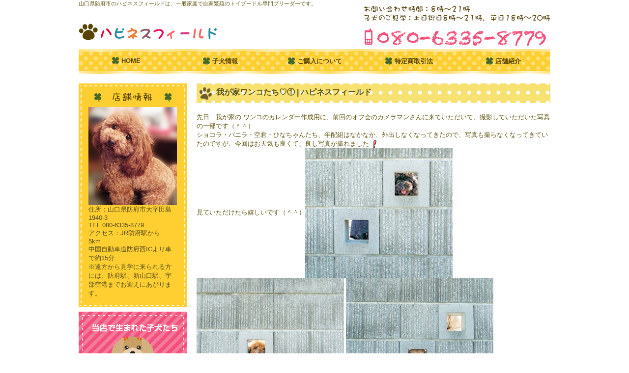

--- FILE ---
content_type: text/html; charset=UTF-8
request_url: http://happiness-field.com/blog/4798/
body_size: 37711
content:
<!DOCTYPE html>
<html dir="ltr" lang="ja" prefix="og: https://ogp.me/ns#">
<head>

<!-- Google tag (gtag.js) -->
<script async src="https://www.googletagmanager.com/gtag/js?id=G-R8E02VYKMJ"></script>
<script>
  window.dataLayer = window.dataLayer || [];
  function gtag(){dataLayer.push(arguments);}
  gtag('js', new Date());

  gtag('config', 'G-R8E02VYKMJ');
</script>


<meta charset="UTF-8" />
<meta name="description" content="山口県防府市のハピネスフィールドは、一般家庭での自家繁殖トイプードル専門のブリーダーです。ホームページでは子犬情報など発信しています。">
<link rel="alternate" type="application/rss+xml" title="rssフィード" href="http://happiness-field.com/feed/" />
<link href="http://happiness-field.com/wp/wp-content/themes/happiness6/favicon.ico" rel="shortcut icon" />

<link rel="pingback" href="http://happiness-field.com/wp/xmlrpc.php" />
<link rel="stylesheet" type="text/css" href="http://happiness-field.com/wp/wp-content/themes/happiness6/css/normalize.css" media="all" />
<link rel="stylesheet" type="text/css" href="http://happiness-field.com/wp/wp-content/themes/happiness6/css/common.css" media="all" />
<link rel="stylesheet" href="http://happiness-field.com/wp/wp-content/themes/happiness6/style.css" type="text/css" media="all" />
<link rel="stylesheet" type="text/css" href="http://happiness-field.com/wp/wp-content/themes/happiness6/css/page.css" media="all" />


		<!-- All in One SEO 4.9.3 - aioseo.com -->
	<meta name="description" content="先日 我が家の ワンコのカレンダー作成用に、前回のオフ会のカメラマンさんに来ていただいて、撮影していただいた写" />
	<meta name="robots" content="max-image-preview:large" />
	<meta name="author" content="happinessuser"/>
	<link rel="canonical" href="http://happiness-field.com/blog/4798/" />
	<meta name="generator" content="All in One SEO (AIOSEO) 4.9.3" />
		<meta property="og:locale" content="ja_JP" />
		<meta property="og:site_name" content="ハピネスフィールド | 山口県防府市のハピネスフィールドは、一般家庭での自家繁殖トイプードル専門のブリーダーです。ホームページでは子犬情報など発信しています。" />
		<meta property="og:type" content="article" />
		<meta property="og:title" content="我が家ワンコたち♡① | ハピネスフィールド" />
		<meta property="og:description" content="先日 我が家の ワンコのカレンダー作成用に、前回のオフ会のカメラマンさんに来ていただいて、撮影していただいた写" />
		<meta property="og:url" content="http://happiness-field.com/blog/4798/" />
		<meta property="article:published_time" content="2019-10-29T02:43:00+00:00" />
		<meta property="article:modified_time" content="2019-10-29T02:43:32+00:00" />
		<meta name="twitter:card" content="summary" />
		<meta name="twitter:title" content="我が家ワンコたち♡① | ハピネスフィールド" />
		<meta name="twitter:description" content="先日 我が家の ワンコのカレンダー作成用に、前回のオフ会のカメラマンさんに来ていただいて、撮影していただいた写" />
		<script type="application/ld+json" class="aioseo-schema">
			{"@context":"https:\/\/schema.org","@graph":[{"@type":"Article","@id":"http:\/\/happiness-field.com\/blog\/4798\/#article","name":"\u6211\u304c\u5bb6\u30ef\u30f3\u30b3\u305f\u3061\u2661\u2460 | \u30cf\u30d4\u30cd\u30b9\u30d5\u30a3\u30fc\u30eb\u30c9","headline":"\u6211\u304c\u5bb6\u30ef\u30f3\u30b3\u305f\u3061\u2661\u2460","author":{"@id":"http:\/\/happiness-field.com\/author\/happinessuser\/#author"},"publisher":{"@id":"http:\/\/happiness-field.com\/#organization"},"image":{"@type":"ImageObject","url":"http:\/\/happiness-field.com\/wp\/wp-content\/plugins\/typepad-emoji-for-tinymce\/icons\/10\/sign01.gif","@id":"http:\/\/happiness-field.com\/blog\/4798\/#articleImage"},"datePublished":"2019-10-29T11:43:00+09:00","dateModified":"2019-10-29T11:43:32+09:00","inLanguage":"ja","mainEntityOfPage":{"@id":"http:\/\/happiness-field.com\/blog\/4798\/#webpage"},"isPartOf":{"@id":"http:\/\/happiness-field.com\/blog\/4798\/#webpage"},"articleSection":"\u30d6\u30ed\u30b0"},{"@type":"BreadcrumbList","@id":"http:\/\/happiness-field.com\/blog\/4798\/#breadcrumblist","itemListElement":[{"@type":"ListItem","@id":"http:\/\/happiness-field.com#listItem","position":1,"name":"\u30db\u30fc\u30e0","item":"http:\/\/happiness-field.com","nextItem":{"@type":"ListItem","@id":"http:\/\/happiness-field.com\/category\/blog\/#listItem","name":"\u30d6\u30ed\u30b0"}},{"@type":"ListItem","@id":"http:\/\/happiness-field.com\/category\/blog\/#listItem","position":2,"name":"\u30d6\u30ed\u30b0","item":"http:\/\/happiness-field.com\/category\/blog\/","nextItem":{"@type":"ListItem","@id":"http:\/\/happiness-field.com\/blog\/4798\/#listItem","name":"\u6211\u304c\u5bb6\u30ef\u30f3\u30b3\u305f\u3061\u2661\u2460"},"previousItem":{"@type":"ListItem","@id":"http:\/\/happiness-field.com#listItem","name":"\u30db\u30fc\u30e0"}},{"@type":"ListItem","@id":"http:\/\/happiness-field.com\/blog\/4798\/#listItem","position":3,"name":"\u6211\u304c\u5bb6\u30ef\u30f3\u30b3\u305f\u3061\u2661\u2460","previousItem":{"@type":"ListItem","@id":"http:\/\/happiness-field.com\/category\/blog\/#listItem","name":"\u30d6\u30ed\u30b0"}}]},{"@type":"Organization","@id":"http:\/\/happiness-field.com\/#organization","name":"\u30cf\u30d4\u30cd\u30b9\u30d5\u30a3\u30fc\u30eb\u30c9","description":"\u5c71\u53e3\u770c\u9632\u5e9c\u5e02\u306e\u30cf\u30d4\u30cd\u30b9\u30d5\u30a3\u30fc\u30eb\u30c9\u306f\u3001\u4e00\u822c\u5bb6\u5ead\u3067\u306e\u81ea\u5bb6\u7e41\u6b96\u30c8\u30a4\u30d7\u30fc\u30c9\u30eb\u5c02\u9580\u306e\u30d6\u30ea\u30fc\u30c0\u30fc\u3067\u3059\u3002\u30db\u30fc\u30e0\u30da\u30fc\u30b8\u3067\u306f\u5b50\u72ac\u60c5\u5831\u306a\u3069\u767a\u4fe1\u3057\u3066\u3044\u307e\u3059\u3002","url":"http:\/\/happiness-field.com\/","telephone":"+818063358779","logo":{"@type":"ImageObject","url":"http:\/\/happiness-field.com\/wp\/wp-content\/uploads\/2023\/04\/logo.gif","@id":"http:\/\/happiness-field.com\/blog\/4798\/#organizationLogo","width":290,"height":60},"image":{"@id":"http:\/\/happiness-field.com\/blog\/4798\/#organizationLogo"}},{"@type":"Person","@id":"http:\/\/happiness-field.com\/author\/happinessuser\/#author","url":"http:\/\/happiness-field.com\/author\/happinessuser\/","name":"happinessuser","image":{"@type":"ImageObject","@id":"http:\/\/happiness-field.com\/blog\/4798\/#authorImage","url":"https:\/\/secure.gravatar.com\/avatar\/ed4180007853b06fc33075773bd119974204d3eecba41deb49a3d5d33cbc2684?s=96&d=mm&r=g","width":96,"height":96,"caption":"happinessuser"}},{"@type":"WebPage","@id":"http:\/\/happiness-field.com\/blog\/4798\/#webpage","url":"http:\/\/happiness-field.com\/blog\/4798\/","name":"\u6211\u304c\u5bb6\u30ef\u30f3\u30b3\u305f\u3061\u2661\u2460 | \u30cf\u30d4\u30cd\u30b9\u30d5\u30a3\u30fc\u30eb\u30c9","description":"\u5148\u65e5 \u6211\u304c\u5bb6\u306e \u30ef\u30f3\u30b3\u306e\u30ab\u30ec\u30f3\u30c0\u30fc\u4f5c\u6210\u7528\u306b\u3001\u524d\u56de\u306e\u30aa\u30d5\u4f1a\u306e\u30ab\u30e1\u30e9\u30de\u30f3\u3055\u3093\u306b\u6765\u3066\u3044\u305f\u3060\u3044\u3066\u3001\u64ae\u5f71\u3057\u3066\u3044\u305f\u3060\u3044\u305f\u5199","inLanguage":"ja","isPartOf":{"@id":"http:\/\/happiness-field.com\/#website"},"breadcrumb":{"@id":"http:\/\/happiness-field.com\/blog\/4798\/#breadcrumblist"},"author":{"@id":"http:\/\/happiness-field.com\/author\/happinessuser\/#author"},"creator":{"@id":"http:\/\/happiness-field.com\/author\/happinessuser\/#author"},"datePublished":"2019-10-29T11:43:00+09:00","dateModified":"2019-10-29T11:43:32+09:00"},{"@type":"WebSite","@id":"http:\/\/happiness-field.com\/#website","url":"http:\/\/happiness-field.com\/","name":"\u30cf\u30d4\u30cd\u30b9\u30d5\u30a3\u30fc\u30eb\u30c9","description":"\u5c71\u53e3\u770c\u9632\u5e9c\u5e02\u306e\u30cf\u30d4\u30cd\u30b9\u30d5\u30a3\u30fc\u30eb\u30c9\u306f\u3001\u4e00\u822c\u5bb6\u5ead\u3067\u306e\u81ea\u5bb6\u7e41\u6b96\u30c8\u30a4\u30d7\u30fc\u30c9\u30eb\u5c02\u9580\u306e\u30d6\u30ea\u30fc\u30c0\u30fc\u3067\u3059\u3002\u30db\u30fc\u30e0\u30da\u30fc\u30b8\u3067\u306f\u5b50\u72ac\u60c5\u5831\u306a\u3069\u767a\u4fe1\u3057\u3066\u3044\u307e\u3059\u3002","inLanguage":"ja","publisher":{"@id":"http:\/\/happiness-field.com\/#organization"}}]}
		</script>
		<!-- All in One SEO -->

<link rel='dns-prefetch' href='//ajax.googleapis.com' />
<link rel="alternate" type="application/rss+xml" title="ハピネスフィールド &raquo; 我が家ワンコたち♡① のコメントのフィード" href="http://happiness-field.com/blog/4798/feed/" />
<link rel="alternate" title="oEmbed (JSON)" type="application/json+oembed" href="http://happiness-field.com/wp-json/oembed/1.0/embed?url=http%3A%2F%2Fhappiness-field.com%2Fblog%2F4798%2F" />
<link rel="alternate" title="oEmbed (XML)" type="text/xml+oembed" href="http://happiness-field.com/wp-json/oembed/1.0/embed?url=http%3A%2F%2Fhappiness-field.com%2Fblog%2F4798%2F&#038;format=xml" />
<style id='wp-img-auto-sizes-contain-inline-css' type='text/css'>
img:is([sizes=auto i],[sizes^="auto," i]){contain-intrinsic-size:3000px 1500px}
/*# sourceURL=wp-img-auto-sizes-contain-inline-css */
</style>
<style id='wp-emoji-styles-inline-css' type='text/css'>

	img.wp-smiley, img.emoji {
		display: inline !important;
		border: none !important;
		box-shadow: none !important;
		height: 1em !important;
		width: 1em !important;
		margin: 0 0.07em !important;
		vertical-align: -0.1em !important;
		background: none !important;
		padding: 0 !important;
	}
/*# sourceURL=wp-emoji-styles-inline-css */
</style>
<style id='wp-block-library-inline-css' type='text/css'>
:root{--wp-block-synced-color:#7a00df;--wp-block-synced-color--rgb:122,0,223;--wp-bound-block-color:var(--wp-block-synced-color);--wp-editor-canvas-background:#ddd;--wp-admin-theme-color:#007cba;--wp-admin-theme-color--rgb:0,124,186;--wp-admin-theme-color-darker-10:#006ba1;--wp-admin-theme-color-darker-10--rgb:0,107,160.5;--wp-admin-theme-color-darker-20:#005a87;--wp-admin-theme-color-darker-20--rgb:0,90,135;--wp-admin-border-width-focus:2px}@media (min-resolution:192dpi){:root{--wp-admin-border-width-focus:1.5px}}.wp-element-button{cursor:pointer}:root .has-very-light-gray-background-color{background-color:#eee}:root .has-very-dark-gray-background-color{background-color:#313131}:root .has-very-light-gray-color{color:#eee}:root .has-very-dark-gray-color{color:#313131}:root .has-vivid-green-cyan-to-vivid-cyan-blue-gradient-background{background:linear-gradient(135deg,#00d084,#0693e3)}:root .has-purple-crush-gradient-background{background:linear-gradient(135deg,#34e2e4,#4721fb 50%,#ab1dfe)}:root .has-hazy-dawn-gradient-background{background:linear-gradient(135deg,#faaca8,#dad0ec)}:root .has-subdued-olive-gradient-background{background:linear-gradient(135deg,#fafae1,#67a671)}:root .has-atomic-cream-gradient-background{background:linear-gradient(135deg,#fdd79a,#004a59)}:root .has-nightshade-gradient-background{background:linear-gradient(135deg,#330968,#31cdcf)}:root .has-midnight-gradient-background{background:linear-gradient(135deg,#020381,#2874fc)}:root{--wp--preset--font-size--normal:16px;--wp--preset--font-size--huge:42px}.has-regular-font-size{font-size:1em}.has-larger-font-size{font-size:2.625em}.has-normal-font-size{font-size:var(--wp--preset--font-size--normal)}.has-huge-font-size{font-size:var(--wp--preset--font-size--huge)}.has-text-align-center{text-align:center}.has-text-align-left{text-align:left}.has-text-align-right{text-align:right}.has-fit-text{white-space:nowrap!important}#end-resizable-editor-section{display:none}.aligncenter{clear:both}.items-justified-left{justify-content:flex-start}.items-justified-center{justify-content:center}.items-justified-right{justify-content:flex-end}.items-justified-space-between{justify-content:space-between}.screen-reader-text{border:0;clip-path:inset(50%);height:1px;margin:-1px;overflow:hidden;padding:0;position:absolute;width:1px;word-wrap:normal!important}.screen-reader-text:focus{background-color:#ddd;clip-path:none;color:#444;display:block;font-size:1em;height:auto;left:5px;line-height:normal;padding:15px 23px 14px;text-decoration:none;top:5px;width:auto;z-index:100000}html :where(.has-border-color){border-style:solid}html :where([style*=border-top-color]){border-top-style:solid}html :where([style*=border-right-color]){border-right-style:solid}html :where([style*=border-bottom-color]){border-bottom-style:solid}html :where([style*=border-left-color]){border-left-style:solid}html :where([style*=border-width]){border-style:solid}html :where([style*=border-top-width]){border-top-style:solid}html :where([style*=border-right-width]){border-right-style:solid}html :where([style*=border-bottom-width]){border-bottom-style:solid}html :where([style*=border-left-width]){border-left-style:solid}html :where(img[class*=wp-image-]){height:auto;max-width:100%}:where(figure){margin:0 0 1em}html :where(.is-position-sticky){--wp-admin--admin-bar--position-offset:var(--wp-admin--admin-bar--height,0px)}@media screen and (max-width:600px){html :where(.is-position-sticky){--wp-admin--admin-bar--position-offset:0px}}

/*# sourceURL=wp-block-library-inline-css */
</style>
<style id='classic-theme-styles-inline-css' type='text/css'>
/*! This file is auto-generated */
.wp-block-button__link{color:#fff;background-color:#32373c;border-radius:9999px;box-shadow:none;text-decoration:none;padding:calc(.667em + 2px) calc(1.333em + 2px);font-size:1.125em}.wp-block-file__button{background:#32373c;color:#fff;text-decoration:none}
/*# sourceURL=/wp-includes/css/classic-themes.min.css */
</style>
<link rel='stylesheet' id='wp-pagenavi-css' href='http://happiness-field.com/wp/wp-content/plugins/wp-pagenavi/pagenavi-css.css?ver=2.70' type='text/css' media='all' />
<script type="text/javascript" src="http://ajax.googleapis.com/ajax/libs/jquery/1.11.0/jquery.min.js?ver=1.11.0" id="jquery-js"></script>
<script type="text/javascript" src="http://happiness-field.com/wp/wp-content/themes/happiness6/js/jquery.easing-1.3.pack.js?ver=1.0" id="easing-js"></script>
<script type="text/javascript" src="http://happiness-field.com/wp/wp-content/themes/happiness6/js/rollover.js?ver=1.0" id="rollover-js"></script>
<script type="text/javascript" src="http://happiness-field.com/wp/wp-content/themes/happiness6/js/scrolltopcontrol.js?ver=1.0" id="scrolltopcontrol-js"></script>
<script type="text/javascript" src="http://happiness-field.com/wp/wp-content/themes/happiness6/js/jquery.page-scroller.js?ver=1.0" id="page-scroller-js"></script>
<script type="text/javascript" src="http://happiness-field.com/wp/wp-content/themes/happiness6/js/table.js?ver=1.0" id="table-js"></script>
<link rel="https://api.w.org/" href="http://happiness-field.com/wp-json/" /><link rel="alternate" title="JSON" type="application/json" href="http://happiness-field.com/wp-json/wp/v2/posts/4798" /><link rel="EditURI" type="application/rsd+xml" title="RSD" href="http://happiness-field.com/wp/xmlrpc.php?rsd" />
<meta name="generator" content="WordPress 6.9" />
<link rel='shortlink' href='http://happiness-field.com/?p=4798' />
<title>我が家ワンコたち♡① | ハピネスフィールド | ハピネスフィールド</title>

<script>
  (function(i,s,o,g,r,a,m){i['GoogleAnalyticsObject']=r;i[r]=i[r]||function(){
  (i[r].q=i[r].q||[]).push(arguments)},i[r].l=1*new Date();a=s.createElement(o),
  m=s.getElementsByTagName(o)[0];a.async=1;a.src=g;m.parentNode.insertBefore(a,m)
  })(window,document,'script','//www.google-analytics.com/analytics.js','ga');
 
  ga('create', 'UA-49432266-1', 'happiness-field.com');
  ga('send', 'pageview');
 
</script>



<!--[if lt IE 9]>
	<script src="http://html5shim.googlecode.com/svn/trunk/html5.js"></script>
<![endif]-->

</head>
<body class="wp-singular post-template-default single single-post postid-4798 single-format-standard wp-theme-happiness6" id="top">
<div id="wrapper">
    <header>         
        <div id="head-logo">
            <h1>山口県防府市のハピネスフィールドは、一般家庭で自家繁殖のトイプードル専門ブリーダーです。</h1>
            <a href="http://happiness-field.com"><img src="http://happiness-field.com/wp/wp-content/themes/happiness6/img/header/logo.gif" alt="ハピネスフィールド" width="290" height="60" /></a>
        </div>
        <div id="head-info">
            <img src="http://happiness-field.com/wp/wp-content/themes/happiness6/img/header/head-info.gif" alt="お問い合わせ時間8時〜21時　子犬の見学土・日・祝8：00〜21：00　平日18：00〜20：00　TEL.08063358779" />
        </div>
    </header>
    <nav>
        <ul>
            <li><a href="http://happiness-field.com/">HOME</a></li>
            <li><a href="http://happiness-field.com/new-dog">子犬情報</a></li>
            <li><a href="http://happiness-field.com/flow">ご購入について</a></li>
            <li><a href="http://happiness-field.com/low">特定商取引法</a></li>
            <li><a href="http://happiness-field.com/shop">店舗紹介</a></li>
        </ul>         
    </nav>
	


    <div id="main" class="cf">
        <div id="main-cont">

        	<h2 class="h2-page">我が家ワンコたち♡① | ハピネスフィールド</h2>
        	
        	            	                
                <p>先日　我が家の ワンコのカレンダー作成用に、前回のオフ会のカメラマンさんに来ていただいて、撮影していただいた写真の一部です（＾＾）</p>
<p>ショコラ・バニラ・空君・ひなちゃんたち、年配組はなかなか、外出しなくなってきたので、写真も撮らなくなってきていたのですが、今回はお天気も良くて、良し写真が撮れました<img decoding="async" style="margin-left: 3px; margin-right: 3px; vertical-align: middle;" src="http://happiness-field.com/wp/wp-content/plugins/typepad-emoji-for-tinymce/icons/10/sign01.gif" width="16" height="16" /></p>
<p>見ていただけたら嬉しいです（＾＾）<a href="http://happiness-field.com/%e6%9c%aa%e5%88%86%e9%a1%9e/4798/attachment/dsc06896-66/" rel="attachment wp-att-4810"><img fetchpriority="high" decoding="async" class="alignright size-medium wp-image-4810" src="http://happiness-field.com/wp/wp-content/uploads/2019/10/DSC06896-66-300x264.jpg" rel="lightbox" alt="" width="300" height="264" srcset="http://happiness-field.com/wp/wp-content/uploads/2019/10/DSC06896-66-300x264.jpg 300w, http://happiness-field.com/wp/wp-content/uploads/2019/10/DSC06896-66-768x676.jpg 768w, http://happiness-field.com/wp/wp-content/uploads/2019/10/DSC06896-66-1024x901.jpg 1024w, http://happiness-field.com/wp/wp-content/uploads/2019/10/DSC06896-66.jpg 1119w" sizes="(max-width: 300px) 100vw, 300px" /></a> <a href="http://happiness-field.com/%e6%9c%aa%e5%88%86%e9%a1%9e/4798/attachment/dsc06883-64/" rel="attachment wp-att-4809"><img decoding="async" class="alignright size-medium wp-image-4809" src="http://happiness-field.com/wp/wp-content/uploads/2019/10/DSC06883-64-300x200.jpg" rel="lightbox" alt="" width="300" height="200" srcset="http://happiness-field.com/wp/wp-content/uploads/2019/10/DSC06883-64-300x200.jpg 300w, http://happiness-field.com/wp/wp-content/uploads/2019/10/DSC06883-64-768x512.jpg 768w, http://happiness-field.com/wp/wp-content/uploads/2019/10/DSC06883-64-1024x683.jpg 1024w, http://happiness-field.com/wp/wp-content/uploads/2019/10/DSC06883-64.jpg 1478w" sizes="(max-width: 300px) 100vw, 300px" /></a> <a href="http://happiness-field.com/%e6%9c%aa%e5%88%86%e9%a1%9e/4798/attachment/dsc06848-62/" rel="attachment wp-att-4808"><img loading="lazy" decoding="async" class="alignright size-medium wp-image-4808" src="http://happiness-field.com/wp/wp-content/uploads/2019/10/DSC06848-62-300x200.jpg" rel="lightbox" alt="" width="300" height="200" srcset="http://happiness-field.com/wp/wp-content/uploads/2019/10/DSC06848-62-300x200.jpg 300w, http://happiness-field.com/wp/wp-content/uploads/2019/10/DSC06848-62-768x512.jpg 768w, http://happiness-field.com/wp/wp-content/uploads/2019/10/DSC06848-62-1024x683.jpg 1024w, http://happiness-field.com/wp/wp-content/uploads/2019/10/DSC06848-62.jpg 1478w" sizes="auto, (max-width: 300px) 100vw, 300px" /></a> <a href="http://happiness-field.com/%e6%9c%aa%e5%88%86%e9%a1%9e/4798/attachment/dsc06844-61/" rel="attachment wp-att-4807"><img loading="lazy" decoding="async" class="alignright size-medium wp-image-4807" src="http://happiness-field.com/wp/wp-content/uploads/2019/10/DSC06844-61-300x200.jpg" rel="lightbox" alt="" width="300" height="200" srcset="http://happiness-field.com/wp/wp-content/uploads/2019/10/DSC06844-61-300x200.jpg 300w, http://happiness-field.com/wp/wp-content/uploads/2019/10/DSC06844-61-768x512.jpg 768w, http://happiness-field.com/wp/wp-content/uploads/2019/10/DSC06844-61-1024x683.jpg 1024w, http://happiness-field.com/wp/wp-content/uploads/2019/10/DSC06844-61.jpg 1478w" sizes="auto, (max-width: 300px) 100vw, 300px" /></a> <a href="http://happiness-field.com/%e6%9c%aa%e5%88%86%e9%a1%9e/4798/attachment/dsc06822-59/" rel="attachment wp-att-4805"><img loading="lazy" decoding="async" class="alignright size-medium wp-image-4805" src="http://happiness-field.com/wp/wp-content/uploads/2019/10/DSC06822-59-300x200.jpg" rel="lightbox" alt="" width="300" height="200" srcset="http://happiness-field.com/wp/wp-content/uploads/2019/10/DSC06822-59-300x200.jpg 300w, http://happiness-field.com/wp/wp-content/uploads/2019/10/DSC06822-59-768x512.jpg 768w, http://happiness-field.com/wp/wp-content/uploads/2019/10/DSC06822-59-1024x683.jpg 1024w, http://happiness-field.com/wp/wp-content/uploads/2019/10/DSC06822-59.jpg 1478w" sizes="auto, (max-width: 300px) 100vw, 300px" /></a> <a href="http://happiness-field.com/%e6%9c%aa%e5%88%86%e9%a1%9e/4798/attachment/dsc06812-58/" rel="attachment wp-att-4804"><img loading="lazy" decoding="async" class="alignright size-medium wp-image-4804" src="http://happiness-field.com/wp/wp-content/uploads/2019/10/DSC06812-58-300x200.jpg" rel="lightbox" alt="" width="300" height="200" srcset="http://happiness-field.com/wp/wp-content/uploads/2019/10/DSC06812-58-300x200.jpg 300w, http://happiness-field.com/wp/wp-content/uploads/2019/10/DSC06812-58-768x512.jpg 768w, http://happiness-field.com/wp/wp-content/uploads/2019/10/DSC06812-58-1024x683.jpg 1024w, http://happiness-field.com/wp/wp-content/uploads/2019/10/DSC06812-58.jpg 1478w" sizes="auto, (max-width: 300px) 100vw, 300px" /></a> <a href="http://happiness-field.com/%e6%9c%aa%e5%88%86%e9%a1%9e/4798/attachment/dsc06748-53/" rel="attachment wp-att-4800"><img loading="lazy" decoding="async" class="alignright size-medium wp-image-4800" src="http://happiness-field.com/wp/wp-content/uploads/2019/10/DSC06748-53-300x200.jpg" rel="lightbox" alt="" width="300" height="200" srcset="http://happiness-field.com/wp/wp-content/uploads/2019/10/DSC06748-53-300x200.jpg 300w, http://happiness-field.com/wp/wp-content/uploads/2019/10/DSC06748-53-768x512.jpg 768w, http://happiness-field.com/wp/wp-content/uploads/2019/10/DSC06748-53-1024x683.jpg 1024w, http://happiness-field.com/wp/wp-content/uploads/2019/10/DSC06748-53.jpg 1478w" sizes="auto, (max-width: 300px) 100vw, 300px" /></a> <a href="http://happiness-field.com/%e6%9c%aa%e5%88%86%e9%a1%9e/4798/attachment/dsc06740-52/" rel="attachment wp-att-4799"><img loading="lazy" decoding="async" class="alignright size-medium wp-image-4799" src="http://happiness-field.com/wp/wp-content/uploads/2019/10/DSC06740-52-300x200.jpg" rel="lightbox" alt="" width="300" height="200" srcset="http://happiness-field.com/wp/wp-content/uploads/2019/10/DSC06740-52-300x200.jpg 300w, http://happiness-field.com/wp/wp-content/uploads/2019/10/DSC06740-52-768x512.jpg 768w, http://happiness-field.com/wp/wp-content/uploads/2019/10/DSC06740-52-1024x683.jpg 1024w, http://happiness-field.com/wp/wp-content/uploads/2019/10/DSC06740-52.jpg 1478w" sizes="auto, (max-width: 300px) 100vw, 300px" /></a> <a href="http://happiness-field.com/%e6%9c%aa%e5%88%86%e9%a1%9e/4798/attachment/dsc06758-54/" rel="attachment wp-att-4801"><img loading="lazy" decoding="async" class="alignright size-medium wp-image-4801" src="http://happiness-field.com/wp/wp-content/uploads/2019/10/DSC06758-54-300x200.jpg" rel="lightbox" alt="" width="300" height="200" srcset="http://happiness-field.com/wp/wp-content/uploads/2019/10/DSC06758-54-300x200.jpg 300w, http://happiness-field.com/wp/wp-content/uploads/2019/10/DSC06758-54-768x512.jpg 768w, http://happiness-field.com/wp/wp-content/uploads/2019/10/DSC06758-54-1024x683.jpg 1024w, http://happiness-field.com/wp/wp-content/uploads/2019/10/DSC06758-54.jpg 1478w" sizes="auto, (max-width: 300px) 100vw, 300px" /></a></p>

                
                
                    

            <div class="single-navi cf">
                <p class="prev">&laquo; <a href="http://happiness-field.com/blog/%e3%83%9f%e3%83%8b%e9%9b%86%e4%bc%9a%e2%91%a1/" rel="prev">ミニ集会②</a></p><p class="next"><a href="http://happiness-field.com/blog/%e6%88%91%e3%81%8c%e5%ae%b6%e3%81%ae%e3%83%af%e3%83%b3%e3%82%b3%e3%81%9f%e3%81%a1%e2%91%a1/" rel="next">我が家のワンコたち②</a> &raquo;</p>
            </div>   
        
                  
        </div>
    
                <div id="side">
            <section>
                <div class="side-info-frame"></div>
                <div class="side-info-cont">
                    <h3 class="h3-side"><a href="http://happiness-field.com/shop"><img
                                src="http://happiness-field.com/wp/wp-content/themes/happiness6/img/side/h3-side.png" alt="店舗情報" width="160"
                                height="20" /></a></h3>
                    <a href="http://happiness-field.com/shop"><img
                            src="http://happiness-field.com/wp/wp-content/themes/happiness6/img/side/side-info-image.jpg" alt="" width="180"
                            height="200" /></a>
                    <ul>
                        <li>住所：山口県防府市大字田島1940-3</li>
                        <li>TEL:080-6335-8779</li>
                        <li>アクセス：JR防府駅から5km　<br />
                            中国自動車道防府西ICより車で約15分<br />
                            ※遠方から見学に来られる方には、防府駅、新山口駅、宇部空港までお迎えにあがります。</li>
                    </ul>
                </div>
                <div class="side-info-frame"></div>
            </section>


            <aside class="side-link">
                <a href="http://happiness-field.com/wp/wp-content/themes/happiness6/gallery"><img
                        src="http://happiness-field.com/wp/wp-content/themes/happiness6/img/side/bt-dog.jpg" alt="当店で生まれた子犬たち" width="220"
                        height="130" /></a>
                <a href="http://happiness-field.com/blog"><img
                        src="http://happiness-field.com/wp/wp-content/themes/happiness6/img/side/bn-blog.gif" alt="ハピネスフィールドブログ" width="220"
                        height="130" /></a>
                <a
                    href="mailto:ha&#112;&#112;in&#101;&#115;&#115;.fiel&#100;&#64;e&#122;&#119;e&#98;.&#110;e&#46;j&#112;"><img
                        src="http://happiness-field.com/wp/wp-content/themes/happiness6/img/side/bn-mail.gif" alt="メールでのお問い合わせ"
                        class="link-last" /></a>
            </aside>

            <aside class="side-card">
                <figure><img src="http://happiness-field.com/wp/wp-content/themes/happiness6/img/side/bn-card.jpg"
                        alt="各種クレジットカード使えます。" /></figure>
                <p>VISA、Master Card、JCB、AMERICAN EXPRESS、Diners Club、DISCOVER</p>
            </aside>

            <aside class="side-link">
                <a href="http://happiness-field.com/shop"><img
                        src="http://happiness-field.com/wp/wp-content/themes/happiness6/img/side/bn-field.gif"
                        alt="出張対応致します。お問い合わせください。" /></a>
            </aside>


            <aside class="side-link">
                <h1><img src="http://happiness-field.com/wp/wp-content/themes/happiness6/img/side/movie-title.gif" alt="子犬の日常" /></h1>
                <iframe width="220" height="200" src="https://www.youtube.com/embed/FkCgRh0Bek8?rel=0" frameborder="0"
                    gesture="media" allow="encrypted-media" allowfullscreen></iframe>
            </aside>

            <aside class="side-link">
                <iframe width="220" height="200" src="https://www.youtube.com/embed/zud_81s-lGc?rel=0" frameborder="0"
                    gesture="media" allow="encrypted-media" allowfullscreen></iframe>
            </aside>


        </div>    
    </div>
    <!-- /main -->

        <div id="foot-navi">
        <ul>
            <li><a href="http://happiness-field.com/">HOME</a></li>
            <li><a href="http://happiness-field.com/new-dog">子犬情報</a></li>
            <li><a href="http://happiness-field.com/flow">ご購入について</a></li>
            <li><a href="http://happiness-field.com/low">特定商取引法</a></li>
            <li><a href="http://happiness-field.com/shop">店舗紹介</a></li>
        </ul>
    </div>
    <footer class="png_bg">
        <div id="footer-in" class="cf">
            <div id="foot-info">
                <p class="foot-name">ハピネスフィールド</p>
                <address>山口県防府市大字田島1940-3<br />TEL.080-6335-8779</address>
            </div><!-- END foot-info -->
            <h6>&copy;2014 Happiness Field.</h6>

        </div>


        


    </footer>

    </div>
    <!-- /wrapper -->
    <script type="speculationrules">
{"prefetch":[{"source":"document","where":{"and":[{"href_matches":"/*"},{"not":{"href_matches":["/wp/wp-*.php","/wp/wp-admin/*","/wp/wp-content/uploads/*","/wp/wp-content/*","/wp/wp-content/plugins/*","/wp/wp-content/themes/happiness6/*","/*\\?(.+)"]}},{"not":{"selector_matches":"a[rel~=\"nofollow\"]"}},{"not":{"selector_matches":".no-prefetch, .no-prefetch a"}}]},"eagerness":"conservative"}]}
</script>
<script id="wp-emoji-settings" type="application/json">
{"baseUrl":"https://s.w.org/images/core/emoji/17.0.2/72x72/","ext":".png","svgUrl":"https://s.w.org/images/core/emoji/17.0.2/svg/","svgExt":".svg","source":{"concatemoji":"http://happiness-field.com/wp/wp-includes/js/wp-emoji-release.min.js?ver=6.9"}}
</script>
<script type="module">
/* <![CDATA[ */
/*! This file is auto-generated */
const a=JSON.parse(document.getElementById("wp-emoji-settings").textContent),o=(window._wpemojiSettings=a,"wpEmojiSettingsSupports"),s=["flag","emoji"];function i(e){try{var t={supportTests:e,timestamp:(new Date).valueOf()};sessionStorage.setItem(o,JSON.stringify(t))}catch(e){}}function c(e,t,n){e.clearRect(0,0,e.canvas.width,e.canvas.height),e.fillText(t,0,0);t=new Uint32Array(e.getImageData(0,0,e.canvas.width,e.canvas.height).data);e.clearRect(0,0,e.canvas.width,e.canvas.height),e.fillText(n,0,0);const a=new Uint32Array(e.getImageData(0,0,e.canvas.width,e.canvas.height).data);return t.every((e,t)=>e===a[t])}function p(e,t){e.clearRect(0,0,e.canvas.width,e.canvas.height),e.fillText(t,0,0);var n=e.getImageData(16,16,1,1);for(let e=0;e<n.data.length;e++)if(0!==n.data[e])return!1;return!0}function u(e,t,n,a){switch(t){case"flag":return n(e,"\ud83c\udff3\ufe0f\u200d\u26a7\ufe0f","\ud83c\udff3\ufe0f\u200b\u26a7\ufe0f")?!1:!n(e,"\ud83c\udde8\ud83c\uddf6","\ud83c\udde8\u200b\ud83c\uddf6")&&!n(e,"\ud83c\udff4\udb40\udc67\udb40\udc62\udb40\udc65\udb40\udc6e\udb40\udc67\udb40\udc7f","\ud83c\udff4\u200b\udb40\udc67\u200b\udb40\udc62\u200b\udb40\udc65\u200b\udb40\udc6e\u200b\udb40\udc67\u200b\udb40\udc7f");case"emoji":return!a(e,"\ud83e\u1fac8")}return!1}function f(e,t,n,a){let r;const o=(r="undefined"!=typeof WorkerGlobalScope&&self instanceof WorkerGlobalScope?new OffscreenCanvas(300,150):document.createElement("canvas")).getContext("2d",{willReadFrequently:!0}),s=(o.textBaseline="top",o.font="600 32px Arial",{});return e.forEach(e=>{s[e]=t(o,e,n,a)}),s}function r(e){var t=document.createElement("script");t.src=e,t.defer=!0,document.head.appendChild(t)}a.supports={everything:!0,everythingExceptFlag:!0},new Promise(t=>{let n=function(){try{var e=JSON.parse(sessionStorage.getItem(o));if("object"==typeof e&&"number"==typeof e.timestamp&&(new Date).valueOf()<e.timestamp+604800&&"object"==typeof e.supportTests)return e.supportTests}catch(e){}return null}();if(!n){if("undefined"!=typeof Worker&&"undefined"!=typeof OffscreenCanvas&&"undefined"!=typeof URL&&URL.createObjectURL&&"undefined"!=typeof Blob)try{var e="postMessage("+f.toString()+"("+[JSON.stringify(s),u.toString(),c.toString(),p.toString()].join(",")+"));",a=new Blob([e],{type:"text/javascript"});const r=new Worker(URL.createObjectURL(a),{name:"wpTestEmojiSupports"});return void(r.onmessage=e=>{i(n=e.data),r.terminate(),t(n)})}catch(e){}i(n=f(s,u,c,p))}t(n)}).then(e=>{for(const n in e)a.supports[n]=e[n],a.supports.everything=a.supports.everything&&a.supports[n],"flag"!==n&&(a.supports.everythingExceptFlag=a.supports.everythingExceptFlag&&a.supports[n]);var t;a.supports.everythingExceptFlag=a.supports.everythingExceptFlag&&!a.supports.flag,a.supports.everything||((t=a.source||{}).concatemoji?r(t.concatemoji):t.wpemoji&&t.twemoji&&(r(t.twemoji),r(t.wpemoji)))});
//# sourceURL=http://happiness-field.com/wp/wp-includes/js/wp-emoji-loader.min.js
/* ]]> */
</script>

    </body>

    </html>    
<script type="speculationrules">
{"prefetch":[{"source":"document","where":{"and":[{"href_matches":"/*"},{"not":{"href_matches":["/wp/wp-*.php","/wp/wp-admin/*","/wp/wp-content/uploads/*","/wp/wp-content/*","/wp/wp-content/plugins/*","/wp/wp-content/themes/happiness6/*","/*\\?(.+)"]}},{"not":{"selector_matches":"a[rel~=\"nofollow\"]"}},{"not":{"selector_matches":".no-prefetch, .no-prefetch a"}}]},"eagerness":"conservative"}]}
</script>
<script id="wp-emoji-settings" type="application/json">
{"baseUrl":"https://s.w.org/images/core/emoji/17.0.2/72x72/","ext":".png","svgUrl":"https://s.w.org/images/core/emoji/17.0.2/svg/","svgExt":".svg","source":{"concatemoji":"http://happiness-field.com/wp/wp-includes/js/wp-emoji-release.min.js?ver=6.9"}}
</script>
<script type="module">
/* <![CDATA[ */
/*! This file is auto-generated */
const a=JSON.parse(document.getElementById("wp-emoji-settings").textContent),o=(window._wpemojiSettings=a,"wpEmojiSettingsSupports"),s=["flag","emoji"];function i(e){try{var t={supportTests:e,timestamp:(new Date).valueOf()};sessionStorage.setItem(o,JSON.stringify(t))}catch(e){}}function c(e,t,n){e.clearRect(0,0,e.canvas.width,e.canvas.height),e.fillText(t,0,0);t=new Uint32Array(e.getImageData(0,0,e.canvas.width,e.canvas.height).data);e.clearRect(0,0,e.canvas.width,e.canvas.height),e.fillText(n,0,0);const a=new Uint32Array(e.getImageData(0,0,e.canvas.width,e.canvas.height).data);return t.every((e,t)=>e===a[t])}function p(e,t){e.clearRect(0,0,e.canvas.width,e.canvas.height),e.fillText(t,0,0);var n=e.getImageData(16,16,1,1);for(let e=0;e<n.data.length;e++)if(0!==n.data[e])return!1;return!0}function u(e,t,n,a){switch(t){case"flag":return n(e,"\ud83c\udff3\ufe0f\u200d\u26a7\ufe0f","\ud83c\udff3\ufe0f\u200b\u26a7\ufe0f")?!1:!n(e,"\ud83c\udde8\ud83c\uddf6","\ud83c\udde8\u200b\ud83c\uddf6")&&!n(e,"\ud83c\udff4\udb40\udc67\udb40\udc62\udb40\udc65\udb40\udc6e\udb40\udc67\udb40\udc7f","\ud83c\udff4\u200b\udb40\udc67\u200b\udb40\udc62\u200b\udb40\udc65\u200b\udb40\udc6e\u200b\udb40\udc67\u200b\udb40\udc7f");case"emoji":return!a(e,"\ud83e\u1fac8")}return!1}function f(e,t,n,a){let r;const o=(r="undefined"!=typeof WorkerGlobalScope&&self instanceof WorkerGlobalScope?new OffscreenCanvas(300,150):document.createElement("canvas")).getContext("2d",{willReadFrequently:!0}),s=(o.textBaseline="top",o.font="600 32px Arial",{});return e.forEach(e=>{s[e]=t(o,e,n,a)}),s}function r(e){var t=document.createElement("script");t.src=e,t.defer=!0,document.head.appendChild(t)}a.supports={everything:!0,everythingExceptFlag:!0},new Promise(t=>{let n=function(){try{var e=JSON.parse(sessionStorage.getItem(o));if("object"==typeof e&&"number"==typeof e.timestamp&&(new Date).valueOf()<e.timestamp+604800&&"object"==typeof e.supportTests)return e.supportTests}catch(e){}return null}();if(!n){if("undefined"!=typeof Worker&&"undefined"!=typeof OffscreenCanvas&&"undefined"!=typeof URL&&URL.createObjectURL&&"undefined"!=typeof Blob)try{var e="postMessage("+f.toString()+"("+[JSON.stringify(s),u.toString(),c.toString(),p.toString()].join(",")+"));",a=new Blob([e],{type:"text/javascript"});const r=new Worker(URL.createObjectURL(a),{name:"wpTestEmojiSupports"});return void(r.onmessage=e=>{i(n=e.data),r.terminate(),t(n)})}catch(e){}i(n=f(s,u,c,p))}t(n)}).then(e=>{for(const n in e)a.supports[n]=e[n],a.supports.everything=a.supports.everything&&a.supports[n],"flag"!==n&&(a.supports.everythingExceptFlag=a.supports.everythingExceptFlag&&a.supports[n]);var t;a.supports.everythingExceptFlag=a.supports.everythingExceptFlag&&!a.supports.flag,a.supports.everything||((t=a.source||{}).concatemoji?r(t.concatemoji):t.wpemoji&&t.twemoji&&(r(t.twemoji),r(t.wpemoji)))});
//# sourceURL=http://happiness-field.com/wp/wp-includes/js/wp-emoji-loader.min.js
/* ]]> */
</script>
    
    	
    		
    			
 
　

--- FILE ---
content_type: text/css
request_url: http://happiness-field.com/wp/wp-content/themes/happiness6/css/common.css
body_size: 1797
content:
@charset "UTF-8";

/*
Theme Name:　ハピネスフィールド
Theme URI: 
Author: mainichi media creates
*/



/*
========================================
サイトの共通設定
========================================
*/

/*-----　フロートの解除　-----*/
.cf:after {
 	 content: ""; 
 	 display: block; 
 	 clear: both;
	 }
html,p,li,dt,dd,th,td,h1,h2,h3,h4,h5,h6{
    font-size:13px;
    font-weight:normal;
}

/*-----　リンクの設定　-----*/

a:link{color:#f2507b;}
a:visited{color:#f2507b;}
a:hover{color:#446828;}

/*-----　配置の設定　-----*/

.align-center{
	text-align:center;
}
.align-left{
	text-align:left;
}
.align-right{
	text-align:right;
}
.f-left{
	float:left;
}
.f-right{
	float:right;
}
.cl-l{
	clear:left;
}
.cl-r{
	clear:right;
}
.cl-b{
	clear:both;
}
.mb10{
	margin-bottom:10px;
}
.mb20{
	margin-bottom:20px;
}
.mb30{
	margin-bottom:30px;
}
.mb40{
	margin-bottom:40px;
}

/*-----　色の設定　-----*/

.red{
	color:#f00;
}
.redb{
	color:#f00;
	font-weight:bold;
}
.pink{
	color:#e11786;
}
.pinkb{
	color:#e11786;
	font-weight:bold;
}
.green{
	color:#01772b;
}
.greenb{
	color:#01772b;
}
.center{
	text-align:center;
}
.right{
	text-align:right;
}
.middle{
	vertical-align:middle;
}
.bold{
	font-weight:bold;
}

/*-----　フォントサイズの設定　-----*/

.font10{
	font-size:77%;
}
.font11{
	font-size:85%;
}
.font12{
	font-size:93%;
}
.font13{
	font-size:100%;
}
.font14{
	font-size:108%;
}
.font15{
	font-size:116%;
}
.font16{
	font-size:123.1%;
}
.font17{
	font-size:131%;
}
.font18{
	font-size:138.5%;
}
.font19{
	font-size:146.5%;
}
.font20{
	font-size:153.9%;
}
.font21{
	font-size:161.6%;
}
.font22{
	font-size:167%;
}
.font23{
	font-size:174%;
}
.font24{
	font-size:182%;
}
.font25{
	font-size:189%;
}
.font26{
	font-size:197%;
}

--- FILE ---
content_type: text/css
request_url: http://happiness-field.com/wp/wp-content/themes/happiness6/style.css
body_size: 2430
content:
@charset "UTF-8";

/*
Theme Name:ハピネスフィールド6
Description:20240226ページ送り修正
Theme URI:
*/

/*====================================
全体に影響する設定
====================================*/

/*　ヘッダー　*/
header{
    width:960px;
    height:100px;
    margin:0 auto;
}
#head-logo{
    float:left;
    width:550px;
}
#head-logo img{
    margin-top:20px;
}

#head-info{
    float:right;
    width:400px;
}
h1{
    font-size:85%;
}

/*　ナビゲーション　*/

nav{
    width:960px;
    height:50px;
    margin:0 auto;
    background:url(img/navi/bg-navi.jpg) no-repeat;
}
nav li{
    float:left;
    width:192px;
    padding-top:16px;
    text-align:center;
}
nav li a{
    text-decoration:none;
    background:url(img/navi/bg-navi-li.png) no-repeat 0 0;
    padding-left:20px;
}
nav li a:link{
    color:#584400;
    font-weight:bold;
}
nav li a:visited{
    color:#584400;
}
nav li a:hover{
    color:#f2507b;
}


/*　メイン　*/

#main-image{
    margin:0 auto;
    width:1140px;
    padding-bottom:20px;
}
#main{
    width:960px;
    margin:0 auto;
    position:relative;
}

#main-cont{
    float:right;
    width:720px;
    margin-bottom:10px;
}

/* 　サイドバー　*/

#side{
    float:left;
    width:220px;
}

#side section,#side aside{
    margin-bottom:10px;
}

.side-info-frame {
    background:url(img/side/bg-shopinfo-top.gif) no-repeat;
    width:220px;
    height:8px;
    
}

.side-info-cont {
    background:url(img/side/bg-shopinfo-middle.gif) repeat-y;
    width:180px;
    padding:10px 20px;
}

.side-card{
    border:1px solid #e2e2e2;
    padding:10px;
}

.h3-side{
    text-align:center;
    margin-bottom:10px;
}

.side-link img{
    margin-bottom:10px;
}

.side-link img.link-last{
    margin-bottom:0;
}


/* 　フッター　*/

#foot-navi{
    background:url(img/footer/bg-foot-navi.gif) repeat-x;
    height:36px;
}
#foot-navi ul{
    width:700px;
    margin:0 auto;
    text-align:center;
}
#foot-navi li{
    float:left;
    width:140px;
    padding-top:8px;
}
#foot-navi li a{
    text-decoration:none;
    color:#584400;
}

#footer-in{
    width:960px;
    margin:0 auto;
}

#foot-info{
    float:left;
    width:560px;
}

h6{
    float:right;
    width:400px;
    text-align:right;
}

footer{
    background:#fff2d1;
    padding:10px 0 20px 0;
}


.foot-name {
    font-size:108%;
    font-weight:bold;
}
address{
    font-style:normal;
}


--- FILE ---
content_type: application/javascript
request_url: http://happiness-field.com/wp/wp-content/themes/happiness6/js/rollover.js?ver=1.0
body_size: 336
content:
jQuery(function(){
	jQuery('.rollover,.rollover').hover(
		function(){
			jQuery(this).fadeTo(200, 0.6);
		},
		function(){
			jQuery(this).fadeTo(200, 1.0);
		}
	);
});

jQuery(function(){
	jQuery('.rollon,.rollon').hover(
		function(){
			jQuery(this).fadeTo(200, 0.9);
		},
		function(){
			jQuery(this).fadeTo(200, 1.0);
		}
	);
});